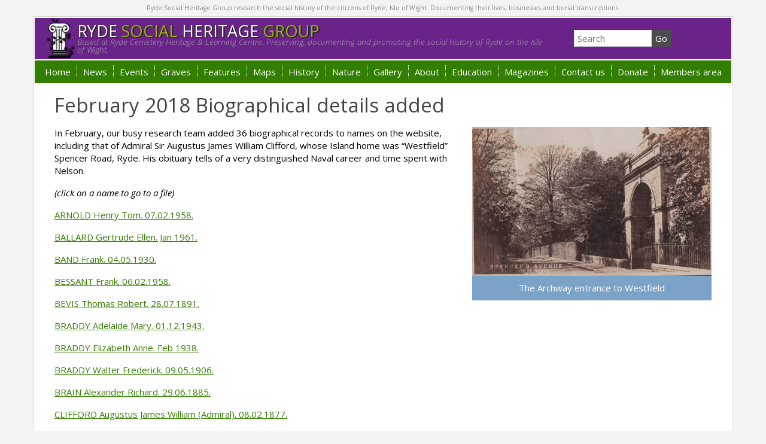

--- FILE ---
content_type: text/html; charset=UTF-8
request_url: https://rshg.org.uk/2018/03/february-2018-biographical-details-added/
body_size: 12651
content:
<!DOCTYPE html>
<!--[if lt IE 7]><html class="no-js lt-ie9 lt-ie8 lt-ie7" lang="en-GB"> <![endif]-->
<!--[if IE 7]><html class="no-js lt-ie9 lt-ie8" lang="en-GB"> <![endif]-->
<!--[if IE 8]><html class="no-js lt-ie9" lang="en-GB"> <![endif]-->
<!--[if gt IE 8]><!--><html class="no-js" lang="en-GB"> <!--<![endif]-->
<head>
<meta charset="UTF-8" />
<title>February 2018 Biographical details added - RSHG RSHG</title>
<link rel="shortcut icon" href="https://rshg.org.uk/wp-content/themes/rshg/favicon.ico">
<meta name="viewport" content="width=device-width, initial-scale=1.0">
<meta name="SKYPE_TOOLBAR" content="SKYPE_TOOLBAR_PARSER_COMPATIBLE" />
<link rel="stylesheet" href="https://rshg.org.uk/wp-content/themes/rshg/style.css?v=1" >
<link href="https://fonts.googleapis.com/css?family=Open+Sans:300italic,400italic,700italic,700,400,300" rel="stylesheet" type="text/css">
<meta name='robots' content='index, follow, max-image-preview:large, max-snippet:-1, max-video-preview:-1' />

	<!-- This site is optimized with the Yoast SEO plugin v21.5 - https://yoast.com/wordpress/plugins/seo/ -->
	<link rel="canonical" href="https://rshg.org.uk/2018/03/february-2018-biographical-details-added/" />
	<meta property="og:locale" content="en_GB" />
	<meta property="og:type" content="article" />
	<meta property="og:title" content="February 2018 Biographical details added - RSHG" />
	<meta property="og:description" content="In February, our busy research team added 36 biographical records to names on the website, including that of Admiral Sir Augustus James William Clifford." />
	<meta property="og:url" content="https://rshg.org.uk/2018/03/february-2018-biographical-details-added/" />
	<meta property="og:site_name" content="RSHG" />
	<meta property="article:published_time" content="2018-03-05T21:00:32+00:00" />
	<meta property="article:modified_time" content="2018-03-05T21:01:49+00:00" />
	<meta property="og:image" content="https://rshg.org.uk/wp-content/uploads/2018/03/Westfield-Spencers-Avenue-Ryde-e1520283591222.jpg" />
	<meta property="og:image:width" content="400" />
	<meta property="og:image:height" content="249" />
	<meta property="og:image:type" content="image/jpeg" />
	<meta name="author" content="Ann Barrett" />
	<meta name="twitter:card" content="summary_large_image" />
	<meta name="twitter:label1" content="Written by" />
	<meta name="twitter:data1" content="Ann Barrett" />
	<meta name="twitter:label2" content="Estimated reading time" />
	<meta name="twitter:data2" content="1 minute" />
	<script type="application/ld+json" class="yoast-schema-graph">{"@context":"https://schema.org","@graph":[{"@type":"WebPage","@id":"https://rshg.org.uk/2018/03/february-2018-biographical-details-added/","url":"https://rshg.org.uk/2018/03/february-2018-biographical-details-added/","name":"February 2018 Biographical details added - RSHG","isPartOf":{"@id":"https://rshg.org.uk/#website"},"primaryImageOfPage":{"@id":"https://rshg.org.uk/2018/03/february-2018-biographical-details-added/#primaryimage"},"image":{"@id":"https://rshg.org.uk/2018/03/february-2018-biographical-details-added/#primaryimage"},"thumbnailUrl":"https://rshg.org.uk/wp-content/uploads/2018/03/Westfield-Spencers-Avenue-Ryde-e1520283591222.jpg","datePublished":"2018-03-05T21:00:32+00:00","dateModified":"2018-03-05T21:01:49+00:00","author":{"@id":"https://rshg.org.uk/#/schema/person/a30cec1afe5e2a4af2ca0873f18db15b"},"breadcrumb":{"@id":"https://rshg.org.uk/2018/03/february-2018-biographical-details-added/#breadcrumb"},"inLanguage":"en-GB","potentialAction":[{"@type":"ReadAction","target":["https://rshg.org.uk/2018/03/february-2018-biographical-details-added/"]}]},{"@type":"ImageObject","inLanguage":"en-GB","@id":"https://rshg.org.uk/2018/03/february-2018-biographical-details-added/#primaryimage","url":"https://rshg.org.uk/wp-content/uploads/2018/03/Westfield-Spencers-Avenue-Ryde-e1520283591222.jpg","contentUrl":"https://rshg.org.uk/wp-content/uploads/2018/03/Westfield-Spencers-Avenue-Ryde-e1520283591222.jpg","width":400,"height":249,"caption":"The Archway entrance to Westfield"},{"@type":"BreadcrumbList","@id":"https://rshg.org.uk/2018/03/february-2018-biographical-details-added/#breadcrumb","itemListElement":[{"@type":"ListItem","position":1,"name":"Home","item":"https://rshg.org.uk/"},{"@type":"ListItem","position":2,"name":"February 2018 Biographical details added"}]},{"@type":"WebSite","@id":"https://rshg.org.uk/#website","url":"https://rshg.org.uk/","name":"RSHG","description":"Ryde Social Heritage Group","potentialAction":[{"@type":"SearchAction","target":{"@type":"EntryPoint","urlTemplate":"https://rshg.org.uk/?s={search_term_string}"},"query-input":"required name=search_term_string"}],"inLanguage":"en-GB"},{"@type":"Person","@id":"https://rshg.org.uk/#/schema/person/a30cec1afe5e2a4af2ca0873f18db15b","name":"Ann Barrett","url":"https://rshg.org.uk/author/annbarrett/"}]}</script>
	<!-- / Yoast SEO plugin. -->


<link rel='dns-prefetch' href='//js.stripe.com' />
<script type="text/javascript">
window._wpemojiSettings = {"baseUrl":"https:\/\/s.w.org\/images\/core\/emoji\/14.0.0\/72x72\/","ext":".png","svgUrl":"https:\/\/s.w.org\/images\/core\/emoji\/14.0.0\/svg\/","svgExt":".svg","source":{"concatemoji":"https:\/\/rshg.org.uk\/wp-includes\/js\/wp-emoji-release.min.js?ver=6.3.7"}};
/*! This file is auto-generated */
!function(i,n){var o,s,e;function c(e){try{var t={supportTests:e,timestamp:(new Date).valueOf()};sessionStorage.setItem(o,JSON.stringify(t))}catch(e){}}function p(e,t,n){e.clearRect(0,0,e.canvas.width,e.canvas.height),e.fillText(t,0,0);var t=new Uint32Array(e.getImageData(0,0,e.canvas.width,e.canvas.height).data),r=(e.clearRect(0,0,e.canvas.width,e.canvas.height),e.fillText(n,0,0),new Uint32Array(e.getImageData(0,0,e.canvas.width,e.canvas.height).data));return t.every(function(e,t){return e===r[t]})}function u(e,t,n){switch(t){case"flag":return n(e,"\ud83c\udff3\ufe0f\u200d\u26a7\ufe0f","\ud83c\udff3\ufe0f\u200b\u26a7\ufe0f")?!1:!n(e,"\ud83c\uddfa\ud83c\uddf3","\ud83c\uddfa\u200b\ud83c\uddf3")&&!n(e,"\ud83c\udff4\udb40\udc67\udb40\udc62\udb40\udc65\udb40\udc6e\udb40\udc67\udb40\udc7f","\ud83c\udff4\u200b\udb40\udc67\u200b\udb40\udc62\u200b\udb40\udc65\u200b\udb40\udc6e\u200b\udb40\udc67\u200b\udb40\udc7f");case"emoji":return!n(e,"\ud83e\udef1\ud83c\udffb\u200d\ud83e\udef2\ud83c\udfff","\ud83e\udef1\ud83c\udffb\u200b\ud83e\udef2\ud83c\udfff")}return!1}function f(e,t,n){var r="undefined"!=typeof WorkerGlobalScope&&self instanceof WorkerGlobalScope?new OffscreenCanvas(300,150):i.createElement("canvas"),a=r.getContext("2d",{willReadFrequently:!0}),o=(a.textBaseline="top",a.font="600 32px Arial",{});return e.forEach(function(e){o[e]=t(a,e,n)}),o}function t(e){var t=i.createElement("script");t.src=e,t.defer=!0,i.head.appendChild(t)}"undefined"!=typeof Promise&&(o="wpEmojiSettingsSupports",s=["flag","emoji"],n.supports={everything:!0,everythingExceptFlag:!0},e=new Promise(function(e){i.addEventListener("DOMContentLoaded",e,{once:!0})}),new Promise(function(t){var n=function(){try{var e=JSON.parse(sessionStorage.getItem(o));if("object"==typeof e&&"number"==typeof e.timestamp&&(new Date).valueOf()<e.timestamp+604800&&"object"==typeof e.supportTests)return e.supportTests}catch(e){}return null}();if(!n){if("undefined"!=typeof Worker&&"undefined"!=typeof OffscreenCanvas&&"undefined"!=typeof URL&&URL.createObjectURL&&"undefined"!=typeof Blob)try{var e="postMessage("+f.toString()+"("+[JSON.stringify(s),u.toString(),p.toString()].join(",")+"));",r=new Blob([e],{type:"text/javascript"}),a=new Worker(URL.createObjectURL(r),{name:"wpTestEmojiSupports"});return void(a.onmessage=function(e){c(n=e.data),a.terminate(),t(n)})}catch(e){}c(n=f(s,u,p))}t(n)}).then(function(e){for(var t in e)n.supports[t]=e[t],n.supports.everything=n.supports.everything&&n.supports[t],"flag"!==t&&(n.supports.everythingExceptFlag=n.supports.everythingExceptFlag&&n.supports[t]);n.supports.everythingExceptFlag=n.supports.everythingExceptFlag&&!n.supports.flag,n.DOMReady=!1,n.readyCallback=function(){n.DOMReady=!0}}).then(function(){return e}).then(function(){var e;n.supports.everything||(n.readyCallback(),(e=n.source||{}).concatemoji?t(e.concatemoji):e.wpemoji&&e.twemoji&&(t(e.twemoji),t(e.wpemoji)))}))}((window,document),window._wpemojiSettings);
</script>
<style type="text/css">
img.wp-smiley,
img.emoji {
	display: inline !important;
	border: none !important;
	box-shadow: none !important;
	height: 1em !important;
	width: 1em !important;
	margin: 0 0.07em !important;
	vertical-align: -0.1em !important;
	background: none !important;
	padding: 0 !important;
}
</style>
	<link rel='stylesheet' id='wp-block-library-css' href='https://rshg.org.uk/wp-includes/css/dist/block-library/style.min.css?ver=6.3.7' type='text/css' media='all' />
<style id='classic-theme-styles-inline-css' type='text/css'>
/*! This file is auto-generated */
.wp-block-button__link{color:#fff;background-color:#32373c;border-radius:9999px;box-shadow:none;text-decoration:none;padding:calc(.667em + 2px) calc(1.333em + 2px);font-size:1.125em}.wp-block-file__button{background:#32373c;color:#fff;text-decoration:none}
</style>
<style id='global-styles-inline-css' type='text/css'>
body{--wp--preset--color--black: #000000;--wp--preset--color--cyan-bluish-gray: #abb8c3;--wp--preset--color--white: #ffffff;--wp--preset--color--pale-pink: #f78da7;--wp--preset--color--vivid-red: #cf2e2e;--wp--preset--color--luminous-vivid-orange: #ff6900;--wp--preset--color--luminous-vivid-amber: #fcb900;--wp--preset--color--light-green-cyan: #7bdcb5;--wp--preset--color--vivid-green-cyan: #00d084;--wp--preset--color--pale-cyan-blue: #8ed1fc;--wp--preset--color--vivid-cyan-blue: #0693e3;--wp--preset--color--vivid-purple: #9b51e0;--wp--preset--gradient--vivid-cyan-blue-to-vivid-purple: linear-gradient(135deg,rgba(6,147,227,1) 0%,rgb(155,81,224) 100%);--wp--preset--gradient--light-green-cyan-to-vivid-green-cyan: linear-gradient(135deg,rgb(122,220,180) 0%,rgb(0,208,130) 100%);--wp--preset--gradient--luminous-vivid-amber-to-luminous-vivid-orange: linear-gradient(135deg,rgba(252,185,0,1) 0%,rgba(255,105,0,1) 100%);--wp--preset--gradient--luminous-vivid-orange-to-vivid-red: linear-gradient(135deg,rgba(255,105,0,1) 0%,rgb(207,46,46) 100%);--wp--preset--gradient--very-light-gray-to-cyan-bluish-gray: linear-gradient(135deg,rgb(238,238,238) 0%,rgb(169,184,195) 100%);--wp--preset--gradient--cool-to-warm-spectrum: linear-gradient(135deg,rgb(74,234,220) 0%,rgb(151,120,209) 20%,rgb(207,42,186) 40%,rgb(238,44,130) 60%,rgb(251,105,98) 80%,rgb(254,248,76) 100%);--wp--preset--gradient--blush-light-purple: linear-gradient(135deg,rgb(255,206,236) 0%,rgb(152,150,240) 100%);--wp--preset--gradient--blush-bordeaux: linear-gradient(135deg,rgb(254,205,165) 0%,rgb(254,45,45) 50%,rgb(107,0,62) 100%);--wp--preset--gradient--luminous-dusk: linear-gradient(135deg,rgb(255,203,112) 0%,rgb(199,81,192) 50%,rgb(65,88,208) 100%);--wp--preset--gradient--pale-ocean: linear-gradient(135deg,rgb(255,245,203) 0%,rgb(182,227,212) 50%,rgb(51,167,181) 100%);--wp--preset--gradient--electric-grass: linear-gradient(135deg,rgb(202,248,128) 0%,rgb(113,206,126) 100%);--wp--preset--gradient--midnight: linear-gradient(135deg,rgb(2,3,129) 0%,rgb(40,116,252) 100%);--wp--preset--font-size--small: 13px;--wp--preset--font-size--medium: 20px;--wp--preset--font-size--large: 36px;--wp--preset--font-size--x-large: 42px;--wp--preset--spacing--20: 0.44rem;--wp--preset--spacing--30: 0.67rem;--wp--preset--spacing--40: 1rem;--wp--preset--spacing--50: 1.5rem;--wp--preset--spacing--60: 2.25rem;--wp--preset--spacing--70: 3.38rem;--wp--preset--spacing--80: 5.06rem;--wp--preset--shadow--natural: 6px 6px 9px rgba(0, 0, 0, 0.2);--wp--preset--shadow--deep: 12px 12px 50px rgba(0, 0, 0, 0.4);--wp--preset--shadow--sharp: 6px 6px 0px rgba(0, 0, 0, 0.2);--wp--preset--shadow--outlined: 6px 6px 0px -3px rgba(255, 255, 255, 1), 6px 6px rgba(0, 0, 0, 1);--wp--preset--shadow--crisp: 6px 6px 0px rgba(0, 0, 0, 1);}:where(.is-layout-flex){gap: 0.5em;}:where(.is-layout-grid){gap: 0.5em;}body .is-layout-flow > .alignleft{float: left;margin-inline-start: 0;margin-inline-end: 2em;}body .is-layout-flow > .alignright{float: right;margin-inline-start: 2em;margin-inline-end: 0;}body .is-layout-flow > .aligncenter{margin-left: auto !important;margin-right: auto !important;}body .is-layout-constrained > .alignleft{float: left;margin-inline-start: 0;margin-inline-end: 2em;}body .is-layout-constrained > .alignright{float: right;margin-inline-start: 2em;margin-inline-end: 0;}body .is-layout-constrained > .aligncenter{margin-left: auto !important;margin-right: auto !important;}body .is-layout-constrained > :where(:not(.alignleft):not(.alignright):not(.alignfull)){max-width: var(--wp--style--global--content-size);margin-left: auto !important;margin-right: auto !important;}body .is-layout-constrained > .alignwide{max-width: var(--wp--style--global--wide-size);}body .is-layout-flex{display: flex;}body .is-layout-flex{flex-wrap: wrap;align-items: center;}body .is-layout-flex > *{margin: 0;}body .is-layout-grid{display: grid;}body .is-layout-grid > *{margin: 0;}:where(.wp-block-columns.is-layout-flex){gap: 2em;}:where(.wp-block-columns.is-layout-grid){gap: 2em;}:where(.wp-block-post-template.is-layout-flex){gap: 1.25em;}:where(.wp-block-post-template.is-layout-grid){gap: 1.25em;}.has-black-color{color: var(--wp--preset--color--black) !important;}.has-cyan-bluish-gray-color{color: var(--wp--preset--color--cyan-bluish-gray) !important;}.has-white-color{color: var(--wp--preset--color--white) !important;}.has-pale-pink-color{color: var(--wp--preset--color--pale-pink) !important;}.has-vivid-red-color{color: var(--wp--preset--color--vivid-red) !important;}.has-luminous-vivid-orange-color{color: var(--wp--preset--color--luminous-vivid-orange) !important;}.has-luminous-vivid-amber-color{color: var(--wp--preset--color--luminous-vivid-amber) !important;}.has-light-green-cyan-color{color: var(--wp--preset--color--light-green-cyan) !important;}.has-vivid-green-cyan-color{color: var(--wp--preset--color--vivid-green-cyan) !important;}.has-pale-cyan-blue-color{color: var(--wp--preset--color--pale-cyan-blue) !important;}.has-vivid-cyan-blue-color{color: var(--wp--preset--color--vivid-cyan-blue) !important;}.has-vivid-purple-color{color: var(--wp--preset--color--vivid-purple) !important;}.has-black-background-color{background-color: var(--wp--preset--color--black) !important;}.has-cyan-bluish-gray-background-color{background-color: var(--wp--preset--color--cyan-bluish-gray) !important;}.has-white-background-color{background-color: var(--wp--preset--color--white) !important;}.has-pale-pink-background-color{background-color: var(--wp--preset--color--pale-pink) !important;}.has-vivid-red-background-color{background-color: var(--wp--preset--color--vivid-red) !important;}.has-luminous-vivid-orange-background-color{background-color: var(--wp--preset--color--luminous-vivid-orange) !important;}.has-luminous-vivid-amber-background-color{background-color: var(--wp--preset--color--luminous-vivid-amber) !important;}.has-light-green-cyan-background-color{background-color: var(--wp--preset--color--light-green-cyan) !important;}.has-vivid-green-cyan-background-color{background-color: var(--wp--preset--color--vivid-green-cyan) !important;}.has-pale-cyan-blue-background-color{background-color: var(--wp--preset--color--pale-cyan-blue) !important;}.has-vivid-cyan-blue-background-color{background-color: var(--wp--preset--color--vivid-cyan-blue) !important;}.has-vivid-purple-background-color{background-color: var(--wp--preset--color--vivid-purple) !important;}.has-black-border-color{border-color: var(--wp--preset--color--black) !important;}.has-cyan-bluish-gray-border-color{border-color: var(--wp--preset--color--cyan-bluish-gray) !important;}.has-white-border-color{border-color: var(--wp--preset--color--white) !important;}.has-pale-pink-border-color{border-color: var(--wp--preset--color--pale-pink) !important;}.has-vivid-red-border-color{border-color: var(--wp--preset--color--vivid-red) !important;}.has-luminous-vivid-orange-border-color{border-color: var(--wp--preset--color--luminous-vivid-orange) !important;}.has-luminous-vivid-amber-border-color{border-color: var(--wp--preset--color--luminous-vivid-amber) !important;}.has-light-green-cyan-border-color{border-color: var(--wp--preset--color--light-green-cyan) !important;}.has-vivid-green-cyan-border-color{border-color: var(--wp--preset--color--vivid-green-cyan) !important;}.has-pale-cyan-blue-border-color{border-color: var(--wp--preset--color--pale-cyan-blue) !important;}.has-vivid-cyan-blue-border-color{border-color: var(--wp--preset--color--vivid-cyan-blue) !important;}.has-vivid-purple-border-color{border-color: var(--wp--preset--color--vivid-purple) !important;}.has-vivid-cyan-blue-to-vivid-purple-gradient-background{background: var(--wp--preset--gradient--vivid-cyan-blue-to-vivid-purple) !important;}.has-light-green-cyan-to-vivid-green-cyan-gradient-background{background: var(--wp--preset--gradient--light-green-cyan-to-vivid-green-cyan) !important;}.has-luminous-vivid-amber-to-luminous-vivid-orange-gradient-background{background: var(--wp--preset--gradient--luminous-vivid-amber-to-luminous-vivid-orange) !important;}.has-luminous-vivid-orange-to-vivid-red-gradient-background{background: var(--wp--preset--gradient--luminous-vivid-orange-to-vivid-red) !important;}.has-very-light-gray-to-cyan-bluish-gray-gradient-background{background: var(--wp--preset--gradient--very-light-gray-to-cyan-bluish-gray) !important;}.has-cool-to-warm-spectrum-gradient-background{background: var(--wp--preset--gradient--cool-to-warm-spectrum) !important;}.has-blush-light-purple-gradient-background{background: var(--wp--preset--gradient--blush-light-purple) !important;}.has-blush-bordeaux-gradient-background{background: var(--wp--preset--gradient--blush-bordeaux) !important;}.has-luminous-dusk-gradient-background{background: var(--wp--preset--gradient--luminous-dusk) !important;}.has-pale-ocean-gradient-background{background: var(--wp--preset--gradient--pale-ocean) !important;}.has-electric-grass-gradient-background{background: var(--wp--preset--gradient--electric-grass) !important;}.has-midnight-gradient-background{background: var(--wp--preset--gradient--midnight) !important;}.has-small-font-size{font-size: var(--wp--preset--font-size--small) !important;}.has-medium-font-size{font-size: var(--wp--preset--font-size--medium) !important;}.has-large-font-size{font-size: var(--wp--preset--font-size--large) !important;}.has-x-large-font-size{font-size: var(--wp--preset--font-size--x-large) !important;}
.wp-block-navigation a:where(:not(.wp-element-button)){color: inherit;}
:where(.wp-block-post-template.is-layout-flex){gap: 1.25em;}:where(.wp-block-post-template.is-layout-grid){gap: 1.25em;}
:where(.wp-block-columns.is-layout-flex){gap: 2em;}:where(.wp-block-columns.is-layout-grid){gap: 2em;}
.wp-block-pullquote{font-size: 1.5em;line-height: 1.6;}
</style>
<link rel='stylesheet' id='wpecpp-css' href='https://rshg.org.uk/wp-content/plugins/wp-ecommerce-paypal/assets/css/wpecpp.css?ver=1.8' type='text/css' media='all' />
<link rel='stylesheet' id='wp-pagenavi-css' href='https://rshg.org.uk/wp-content/plugins/wp-pagenavi/pagenavi-css.css?ver=2.70' type='text/css' media='all' />
<script type='text/javascript' src='https://rshg.org.uk/wp-includes/js/jquery/jquery.min.js?ver=3.7.0' id='jquery-core-js'></script>
<script type='text/javascript' src='https://rshg.org.uk/wp-includes/js/jquery/jquery-migrate.min.js?ver=3.4.1' id='jquery-migrate-js'></script>
<link rel="https://api.w.org/" href="https://rshg.org.uk/wp-json/" /><link rel="alternate" type="application/json" href="https://rshg.org.uk/wp-json/wp/v2/posts/99140" /><link rel="alternate" type="application/json+oembed" href="https://rshg.org.uk/wp-json/oembed/1.0/embed?url=https%3A%2F%2Frshg.org.uk%2F2018%2F03%2Ffebruary-2018-biographical-details-added%2F" />
<link rel="alternate" type="text/xml+oembed" href="https://rshg.org.uk/wp-json/oembed/1.0/embed?url=https%3A%2F%2Frshg.org.uk%2F2018%2F03%2Ffebruary-2018-biographical-details-added%2F&#038;format=xml" />
		<style type="text/css" id="wp-custom-css">
			.imagephotographer {display: none;}

/* =General CSS
-------------------------------------------------------------- */
.full_width,
.one_half,
.one_third,
.two_third,
.one_fourth,
.three_fourth,
.one_fifth,
.two_fifth,
.three_fifth,
.four_fifth,
.one_sixth,
.five_sixth {
	float: left;
}
.clear_column {
	clear:both;
	display:block;
	font-size:0; height:0;
	line-height:0; width:100%;
	overflow: hidden;
}

/* =Shortcodes Templates
-------------------------------------------------------------- */

/* =Default Template (no margin)
-------------------------------------------------------------- */
.full_width  {
	width: 100%;
}
.one_half  {
	width: 50%;
}
.one_third  {
	width: 33.3%;
}
.two_third  {
	width: 66.6%;
}
.one_fourth  {
	width: 25%;
}
.three_fourth  {
	width: 75%;
}
.one_fifth  {
	width: 20%;
}
.two_fifth  {
	width: 40%;
}
.three_fifth  {
	width: 60%;
}
.four_fifth  {
	width: 80%;
}
.one_sixth  {
	width: 16.6%;
}
.five_sixth  {
	width: 83.4%;
}

.hide1 { display: none;}


/* =Responsive
-------------------------------------------------------------- */
/* Maximum width of 600 pixels. */
@media screen and (max-width: 600px) {
	.full_width,
	.one_half,
	.one_third,
	.two_third,
	.one_fourth,
	.three_fourth,
	.one_fifth,
	.two_fifth,
	.three_fifth,
	.four_fifth,
	.one_sixth,
	.five_sixth {
		clear: both;
		width: 100%;
		margin-left: 0;
		margin-right: 0;
		margin-bottom: 1em;
	}
	.hide1 { display: block;}
}

/* =Small Margins Template
-------------------------------------------------------------- */
/*
.full_width  {
	width: 100%;
}
.one_half {
	width: 49% !important;
	margin-right: 2% !important;
}
.one_half.last_column {
	width: 49% !important;
	margin-right: 0px !important;
}
.one_third {
	width: 32% !important;
	margin-right: 2% !important;
}
.one_third.last_column {
	width: 32% !important;
	margin-right: 0px !important;
}
.two_third {
	width: 66% !important;
	margin-right: 2% !important;
}
.two_third.last_column {
	width: 66% !important;
	margin-right: 0px !important;
}
.one_fourth {
	width: 23.5% !important;
	margin-right: 2% !important;
}
.one_fourth.last_column {
	width: 23.5% !important;
	margin-right: 0px !important;
}
.three_fourth {
	width: 74.5% !important;
	margin-right: 2% !important;
}
.three_fourth.last_column {
	width: 74.5% !important;
	margin-right: 0px !important;
}
.one_fifth {
	width: 18.4% !important;
	margin-right: 2% !important;
}
.one_fifth.last_column {
	width: 18.4% !important;
	margin-right: 0px !important;
}
.two_fifth {
	width: 39% !important;
	margin-right: 2% !important;
}
.two_fifth.last_column {
	width: 39% !important;
	margin-right: 0px !important;
}
.three_fifth {
	width: 59% !important;
	margin-right: 2% !important;
}
.three_fifth.last_column {
	width: 59% !important;
	margin-right: 0px !important;
}
.four_fifth {
	width: 79.6% !important;
	margin-right: 2% !important;
}
.four_fifth.last_column {
	width: 79.6% !important;
	margin-right: 0px !important;
}
.one_sixth {
	width: 15% !important;
	margin-right: 2% !important;
}
.one_sixth.last_column {
	width: 15% !important;
	margin-right: 0px !important;
}
*/		</style>
		

<style>
    .table-responsive table{
        border-collapse: collapse;
        border-spacing: 0;
        table-layout: auto;
        padding: 0;
        width: 100%;
        max-width: 100%;
        margin: 0 auto 20px auto;
    }

    .table-responsive {
        overflow-x: auto;
        min-height: 0.01%;
        margin-bottom: 20px;
    }

    .table-responsive::-webkit-scrollbar {
        width: 10px;
        height: 10px;
    }
    .table-responsive::-webkit-scrollbar-thumb {
        background: #dddddd;
        border-radius: 2px;
    }
    .table-responsive::-webkit-scrollbar-track-piece {
        background: #fff;
    }

    @media (max-width: 992px) {
        .table-responsive table{
            width: auto!important;
            margin:0 auto 15px auto!important;
        }
    }

    @media screen and (max-width: 767px) {
        .table-responsive {
            width: 100%;
            margin-bottom: 15px;
            overflow-y: hidden;
            -ms-overflow-style: -ms-autohiding-scrollbar;
        }
        .table-responsive::-webkit-scrollbar {
            width: 5px;
            height: 5px;
        }

    }


    @media screen and (min-width: 1200px) {
        .table-responsive .table {
            max-width: 100%!important;
        }
    }
    .wprt-container .table > thead > tr > th,
    .wprt-container .table > tbody > tr > th,
    .wprt-container .table > tfoot > tr > th,
    .wprt-container .table > thead > tr > td,
    .wprt-container .table > tbody > tr > td,
    .wprt-container .table > tfoot > tr > td,
    .wprt-container .table > tr > td{
        border: 1px solid #dddddd!important;
    }

    .wprt-container .table > thead > tr > th,
    .wprt-container .table > tbody > tr > th,
    .wprt-container .table > tfoot > tr > th,
    .wprt-container .table > thead > tr > td,
    .wprt-container .table > tbody > tr > td,
    .wprt-container .table > tfoot > tr > td,
    .wprt-container .table > tr > td{
        padding-top: 8px!important;
        padding-right: 8px!important;
        padding-bottom: 8px!important;
        padding-left: 8px!important;
        vertical-align: middle;
        text-align: center;
    }

    .wprt-container .table-responsive .table tr:nth-child(odd) {
        background-color: #fff!important;
    }

    .wprt-container .table-responsive .table tr:nth-child(even){
        background-color: #f9f9f9!important;
    }

    .wprt-container .table-responsive .table thead+tbody tr:nth-child(even) {
        background-color: #fff!important;
    }

    .wprt-container .table-responsive .table thead+tbody tr:nth-child(odd){
        background-color: #f9f9f9!important;
    }
    
    
    .table-responsive table p {
        margin: 0!important;
        padding: 0!important;
    }

    .table-responsive table tbody tr td, .table-responsive table tbody tr th{
        background-color: inherit!important;
    }

</style>

        <!-- HTML5 shim and Respond.js IE8 support of HTML5 elements and media queries -->
    <!--[if lt IE 9]>
      <script src="https://oss.maxcdn.com/libs/html5shiv/3.7.0/html5shiv.js"></script>
      <script src="https://oss.maxcdn.com/libs/respond.js/1.3.0/respond.min.js"></script>
    <![endif]-->
<style>
.homesidebar{
	text-align:center;
}
</style>
</head>
<body data-rsssl=1 class="post-template-default single single-post postid-99140 single-format-standard">
	<script>
  (function(i,s,o,g,r,a,m){i['GoogleAnalyticsObject']=r;i[r]=i[r]||function(){
  (i[r].q=i[r].q||[]).push(arguments)},i[r].l=1*new Date();a=s.createElement(o),
  m=s.getElementsByTagName(o)[0];a.async=1;a.src=g;m.parentNode.insertBefore(a,m)
  })(window,document,'script','//www.google-analytics.com/analytics.js','ga');

  ga('create', 'UA-291742-1', 'auto');
  ga('send', 'pageview');

</script>

<div id="sb-site">
	<header>
	<div class="sectiontop">
		<div class="container">
			<div class="row">
				<div class="col-md-12">
					Ryde Social Heritage Group research the social history of the citizens of Ryde, Isle of Wight. Documenting their lives, businesses and burial transcriptions.</div>
			</div>
		</div>
	</div>
	<div class="section1">
		<div class="container">
			<div class="row containerinner">	
				<div class="col-md-9 col-sm-8 col-xs-12">
					<div class="logosmall">
						<a href="https://rshg.org.uk/" title="RSHG" >
						<div class="logobox">
							<div class="logoboxtext">
							<div class="logo">
							<img src="/wp-content/themes/rshg/images/logo-sml2.jpg" alt="RSHG" >
							</div>
							<div class="logo-text">RYDE <span>SOCIAL</span> HERITAGE <span>GROUP</span></div>
							<div class="logo-strapline">Based at Ryde Cemetery Heritage &amp; Learning Centre. Preserving, documenting and promoting the social history of Ryde on the Isle of Wight.</div>
							</div>
						</div>
						</a>
						<div class="clear"></div>
					</div>
				</div>
				<div class="col-md-3 col-sm-4 col-xs-12 nopadding">
					<div class="row">
						<div class="col-md-12 col-sm-12">
							<div class="searchbox">
<form method="get" class="search" action="https://rshg.org.uk" >
	<input id="s" type="text" class="searchinput rounded" name="s" onfocus="if(this.value=='Search'){this.value=''};" 
	onblur="if(this.value==''){this.value='Search'};" value="Search">
	<input class="searchsubmit" type="submit" value="Go">
</form>
</div>							<div class="clear"></div>
						</div>
					</div>
				</div>
			</div>
		</div>
	</div>
	<div class="mobilemenubox">
		<ul class="mobilemenu">
		<li class="sb-toggle-left"><i class="fa fa-bars fa-2x"></i> MENU</li>
		</ul>
	</div>
	<div class="menusection">
		<div class="container">
			<div class="row containerinner">
				<div class="col-md-12 nopadding">
					<div class="sub">
					<div class="sb-slidebar sb-left sb-static"><ul class="sb-menu"><li id="menu-item-82042" class="menu-item menu-item-type-custom menu-item-object-custom menu-item-home menu-item-82042"><a href="https://rshg.org.uk">Home</a></li>
<li id="menu-item-82041" class="menu-item menu-item-type-taxonomy menu-item-object-category current-post-ancestor current-menu-parent current-post-parent menu-item-has-children sb-add-carret menu-item-82041"><a href="https://rshg.org.uk/category/latest-news/">News</a>
<ul class="sb-submenu">
	<li id="menu-item-84121" class="menu-item menu-item-type-taxonomy menu-item-object-category menu-item-84121"><a href="https://rshg.org.uk/category/photo-of-the-month/">Photo of the month</a></li>
</ul>
</li>
<li id="menu-item-82043" class="menu-item menu-item-type-taxonomy menu-item-object-category menu-item-has-children sb-add-carret menu-item-82043"><a href="https://rshg.org.uk/category/events/">Events</a>
<ul class="sb-submenu">
	<li id="menu-item-102361" class="menu-item menu-item-type-post_type menu-item-object-page menu-item-102361"><a href="https://rshg.org.uk/calendar/">Calendar 2026</a></li>
</ul>
</li>
<li id="menu-item-83794" class="menu-item menu-item-type-post_type menu-item-object-page menu-item-has-children sb-add-carret menu-item-83794"><a href="https://rshg.org.uk/grave-search/">Graves</a>
<ul class="sb-submenu">
	<li id="menu-item-87032" class="menu-item menu-item-type-post_type_archive menu-item-object-grave_post_type menu-item-87032"><a href="https://rshg.org.uk/graves/">All Graves (Newest records first)</a></li>
	<li id="menu-item-87047" class="menu-item menu-item-type-post_type menu-item-object-page menu-item-87047"><a href="https://rshg.org.uk/grave-search/latest-modified-graves/">Latest Modified Graves</a></li>
	<li id="menu-item-87033" class="menu-item menu-item-type-post_type menu-item-object-page menu-item-87033"><a href="https://rshg.org.uk/grave-search/">Grave Search</a></li>
</ul>
</li>
<li id="menu-item-83098" class="menu-item menu-item-type-taxonomy menu-item-object-category menu-item-83098"><a href="https://rshg.org.uk/category/features-stories/">Features</a></li>
<li id="menu-item-83665" class="menu-item menu-item-type-post_type menu-item-object-page menu-item-has-children sb-add-carret menu-item-83665"><a href="https://rshg.org.uk/maps-and-indexes/">Maps</a>
<ul class="sb-submenu">
	<li id="menu-item-83109" class="menu-item menu-item-type-post_type menu-item-object-page menu-item-83109"><a href="https://rshg.org.uk/maps-and-indexes/ryde-cemetery-maps/">Ryde Cemetery</a></li>
	<li id="menu-item-101770" class="menu-item menu-item-type-post_type menu-item-object-page menu-item-101770"><a href="https://rshg.org.uk/maps-and-indexes/the-lost-children-project/">The ‘Lost Children’ Project</a></li>
	<li id="menu-item-83000" class="menu-item menu-item-type-post_type menu-item-object-page menu-item-83000"><a href="https://rshg.org.uk/maps-and-indexes/ryde-cemetery-maps/asheycemetery/">Ashey Cemetery</a></li>
	<li id="menu-item-83106" class="menu-item menu-item-type-post_type menu-item-object-page menu-item-83106"><a href="https://rshg.org.uk/maps-and-indexes/ryde-cemetery-maps/binstead-cemetery/">Binstead Cemetery</a></li>
	<li id="menu-item-83020" class="menu-item menu-item-type-post_type menu-item-object-page menu-item-83020"><a href="https://rshg.org.uk/maps-and-indexes/ryde-cemetery-maps/holy-cross-church-binstead/">Holy Cross Church Binstead</a></li>
	<li id="menu-item-83108" class="menu-item menu-item-type-post_type menu-item-object-page menu-item-83108"><a href="https://rshg.org.uk/maps-and-indexes/ryde-cemetery-maps/st-johns-cemetery-burials/">St John’s Cemetery</a></li>
	<li id="menu-item-83107" class="menu-item menu-item-type-post_type menu-item-object-page menu-item-83107"><a href="https://rshg.org.uk/maps-and-indexes/ryde-cemetery-maps/st-thomas-church-burials/">St Thomas’ Church</a></li>
</ul>
</li>
<li id="menu-item-82953" class="menu-item menu-item-type-post_type menu-item-object-page menu-item-has-children sb-add-carret menu-item-82953"><a href="https://rshg.org.uk/ryde-history/">History</a>
<ul class="sb-submenu">
	<li id="menu-item-83402" class="menu-item menu-item-type-post_type menu-item-object-page menu-item-has-children sb-add-carret menu-item-83402"><a href="https://rshg.org.uk/history-of-ryde/">Ryde Town</a>
	<ul class="sb-submenu">
		<li id="menu-item-83128" class="menu-item menu-item-type-post_type menu-item-object-page menu-item-83128"><a href="https://rshg.org.uk/history-of-ryde/history-of-ryde-1700-to-2008-in-the-context-of-british-social-history/">History of Ryde 1300 to 2008 In the Context of British Social History</a></li>
		<li id="menu-item-83129" class="menu-item menu-item-type-post_type menu-item-object-page menu-item-83129"><a href="https://rshg.org.uk/history-of-ryde/charles-dimmick/">Charles Dimmick</a></li>
	</ul>
</li>
	<li id="menu-item-83174" class="menu-item menu-item-type-post_type menu-item-object-page menu-item-has-children sb-add-carret menu-item-83174"><a href="https://rshg.org.uk/ryde-history/ryde-cemetery-history-introduction/">Ryde Cemetery</a>
	<ul class="sb-submenu">
		<li id="menu-item-83101" class="menu-item menu-item-type-post_type menu-item-object-page menu-item-83101"><a href="https://rshg.org.uk/ryde-history/ryde-cemetery-history-introduction/establishment-and-development-of-ryde-cemetery/">Establishment and Development</a></li>
		<li id="menu-item-83103" class="menu-item menu-item-type-post_type menu-item-object-page menu-item-83103"><a href="https://rshg.org.uk/ryde-history/ryde-cemetery-history-introduction/interesting-people-of-ryde-cemetery/">Interesting People</a></li>
		<li id="menu-item-83104" class="menu-item menu-item-type-post_type menu-item-object-page menu-item-83104"><a href="https://rshg.org.uk/ryde-history/ryde-cemetery-history-introduction/chronological-history-of-the-development-of-ryde-cemetery/">Chronological History</a></li>
		<li id="menu-item-83105" class="menu-item menu-item-type-post_type menu-item-object-page menu-item-83105"><a href="https://rshg.org.uk/ryde-history/ryde-cemetery-history-introduction/buildings-and-walls-of-ryde-cemetery/">Buildings and Walls</a></li>
		<li id="menu-item-83139" class="menu-item menu-item-type-post_type menu-item-object-page menu-item-83139"><a href="https://rshg.org.uk/ryde-history/ryde-cemetery-history-introduction/1866-petition-by-ratepayers-of-ryde-not-to-level-unattended-graves/">1866 Petition by ratepayers of Ryde, not to level unattended graves</a></li>
		<li id="menu-item-83175" class="menu-item menu-item-type-post_type menu-item-object-page menu-item-83175"><a href="https://rshg.org.uk/ryde-history/ryde-cemetery-history-introduction/1877-cemetery-consecration/">1877 Cemetery Consecration</a></li>
	</ul>
</li>
	<li id="menu-item-92184" class="menu-item menu-item-type-post_type menu-item-object-page menu-item-has-children sb-add-carret menu-item-92184"><a href="https://rshg.org.uk/ryde-history/ryde-churches/">Ryde Churches and Cemeteries</a>
	<ul class="sb-submenu">
		<li id="menu-item-92190" class="menu-item menu-item-type-post_type menu-item-object-page menu-item-92190"><a href="https://rshg.org.uk/ryde-history/ryde-churches/saints-church-ryde/">All Saints Church, Ryde</a></li>
		<li id="menu-item-85327" class="menu-item menu-item-type-post_type menu-item-object-page menu-item-85327"><a href="https://rshg.org.uk/ryde-history/ryde-churches/ashey-cemetery-history/">Ashey Cemetery</a></li>
		<li id="menu-item-85330" class="menu-item menu-item-type-post_type menu-item-object-page menu-item-85330"><a href="https://rshg.org.uk/ryde-history/ryde-churches/binstead-cemetery-history/">Binstead Cemetery</a></li>
		<li id="menu-item-85346" class="menu-item menu-item-type-post_type menu-item-object-page menu-item-85346"><a href="https://rshg.org.uk/ryde-history/ryde-churches/holy-cross-church-binstead-history/">Holy Cross Church Binstead</a></li>
		<li id="menu-item-92191" class="menu-item menu-item-type-post_type menu-item-object-page menu-item-92191"><a href="https://rshg.org.uk/ryde-history/ryde-churches/holy-trinity-church-ryde/">Holy Trinity Church, Ryde</a></li>
		<li id="menu-item-92186" class="menu-item menu-item-type-post_type menu-item-object-page menu-item-92186"><a href="https://rshg.org.uk/ryde-history/ryde-churches/ryde-baptist-church-george-street-centre-history/">Ryde Baptist Church (George Street Centre)</a></li>
		<li id="menu-item-92185" class="menu-item menu-item-type-post_type menu-item-object-page menu-item-92185"><a href="https://rshg.org.uk/ryde-history/ryde-churches/ryde-congregational-church-history/">Ryde Congregational Church</a></li>
		<li id="menu-item-92187" class="menu-item menu-item-type-post_type menu-item-object-page menu-item-92187"><a href="https://rshg.org.uk/ryde-history/ryde-churches/st-james-church-ryde/">St James’ Church, Ryde</a></li>
		<li id="menu-item-85338" class="menu-item menu-item-type-post_type menu-item-object-page menu-item-85338"><a href="https://rshg.org.uk/ryde-history/ryde-churches/st-johns-church-cemetery-history/">St John&#8217;s Church &#038; Cemetery History</a></li>
		<li id="menu-item-92188" class="menu-item menu-item-type-post_type menu-item-object-page menu-item-92188"><a href="https://rshg.org.uk/ryde-history/ryde-churches/st-marys-roman-catholic-church-ryde/">St Mary’s Roman Catholic Church, Ryde</a></li>
		<li id="menu-item-92189" class="menu-item menu-item-type-post_type menu-item-object-page menu-item-92189"><a href="https://rshg.org.uk/ryde-history/ryde-churches/st-michaels-angels-church-swanmore/">St Michael and All Angels Church, Swanmore</a></li>
		<li id="menu-item-85341" class="menu-item menu-item-type-post_type menu-item-object-page menu-item-85341"><a href="https://rshg.org.uk/ryde-history/ryde-churches/st-thomas-church-churchyard-history/">St Thomas Church &#038; Churchyard</a></li>
	</ul>
</li>
</ul>
</li>
<li id="menu-item-83688" class="menu-item menu-item-type-post_type menu-item-object-page menu-item-has-children sb-add-carret menu-item-83688"><a href="https://rshg.org.uk/nature/">Nature</a>
<ul class="sb-submenu">
	<li id="menu-item-83692" class="menu-item menu-item-type-post_type menu-item-object-page menu-item-83692"><a href="https://rshg.org.uk/nature/plants-trees-and-shrubs/">Trees &#038; Shrubs</a></li>
	<li id="menu-item-87108" class="menu-item menu-item-type-post_type menu-item-object-page menu-item-87108"><a href="https://rshg.org.uk/nature/plants-flowers/">Plants &#038; Flowers</a></li>
	<li id="menu-item-83690" class="menu-item menu-item-type-post_type menu-item-object-page menu-item-83690"><a href="https://rshg.org.uk/nature/fungi/">Fungi</a></li>
	<li id="menu-item-83694" class="menu-item menu-item-type-post_type menu-item-object-page menu-item-83694"><a href="https://rshg.org.uk/nature/birds-in-ryde-cemetery/">Birds</a></li>
	<li id="menu-item-87109" class="menu-item menu-item-type-post_type menu-item-object-page menu-item-87109"><a href="https://rshg.org.uk/nature/butterflies-moths/">Butterflies &#038; Moths</a></li>
	<li id="menu-item-83689" class="menu-item menu-item-type-post_type menu-item-object-page menu-item-83689"><a href="https://rshg.org.uk/nature/minibeasts/">Minibeasts</a></li>
	<li id="menu-item-83691" class="menu-item menu-item-type-post_type menu-item-object-page menu-item-83691"><a href="https://rshg.org.uk/nature/animals/">Animals</a></li>
	<li id="menu-item-83693" class="menu-item menu-item-type-post_type menu-item-object-page menu-item-83693"><a href="https://rshg.org.uk/nature/ryde-cemetery-diary/">Ryde Cemetery Diary</a></li>
</ul>
</li>
<li id="menu-item-82063" class="menu-item menu-item-type-post_type menu-item-object-page menu-item-82063"><a href="https://rshg.org.uk/gallery/">Gallery</a></li>
<li id="menu-item-83782" class="menu-item menu-item-type-post_type menu-item-object-page menu-item-has-children sb-add-carret menu-item-83782"><a href="https://rshg.org.uk/about-ryde-social-heritage-group/">About</a>
<ul class="sb-submenu">
	<li id="menu-item-82061" class="menu-item menu-item-type-post_type menu-item-object-page menu-item-82061"><a href="https://rshg.org.uk/about-ryde-social-heritage-group/ryde-cemetery-links/">Links</a></li>
</ul>
</li>
<li id="menu-item-82060" class="menu-item menu-item-type-post_type menu-item-object-page menu-item-has-children sb-add-carret menu-item-82060"><a href="https://rshg.org.uk/education-section/">Education</a>
<ul class="sb-submenu">
	<li id="menu-item-83186" class="menu-item menu-item-type-post_type menu-item-object-page menu-item-has-children sb-add-carret menu-item-83186"><a href="https://rshg.org.uk/education-section/ryde-cemetery-education/">Ryde Cemetery Education</a>
	<ul class="sb-submenu">
		<li id="menu-item-83190" class="menu-item menu-item-type-post_type menu-item-object-page menu-item-83190"><a href="https://rshg.org.uk/education-section/ryde-cemetery-education/guided-tours-of-ryde-cemetery-and-illustrated-talks/">Guided Tours of Ryde Cemetery and Illustrated Talks</a></li>
		<li id="menu-item-83189" class="menu-item menu-item-type-post_type menu-item-object-page menu-item-83189"><a href="https://rshg.org.uk/education-section/ryde-cemetery-education/primary-school-studies-in-ryde-cemetery/">Primary School Studies in Ryde Cemetery</a></li>
	</ul>
</li>
	<li id="menu-item-83188" class="menu-item menu-item-type-post_type menu-item-object-page menu-item-83188"><a href="https://rshg.org.uk/education-section/ryde-heritage-audio-trail/">Ryde Heritage Audio Trail</a></li>
	<li id="menu-item-83187" class="menu-item menu-item-type-post_type menu-item-object-page menu-item-83187"><a href="https://rshg.org.uk/education-section/risk-assessments/">Risk Assessments</a></li>
</ul>
</li>
<li id="menu-item-100716" class="menu-item menu-item-type-post_type menu-item-object-page menu-item-100716"><a href="https://rshg.org.uk/rshg-quarterly-magazines/">Magazines</a></li>
<li id="menu-item-82059" class="menu-item menu-item-type-post_type menu-item-object-page menu-item-82059"><a href="https://rshg.org.uk/contact-us/">Contact us</a></li>
<li id="menu-item-108836" class="menu-item menu-item-type-post_type menu-item-object-page menu-item-108836"><a href="https://rshg.org.uk/donate/">Donate</a></li>
<li id="menu-item-111733" class="menu-item menu-item-type-post_type menu-item-object-page menu-item-111733"><a href="https://rshg.org.uk/members-area/">Members area</a></li>
</ul></div>
					<div id="cssmenu" class="menu-main-menu-container"><ul id="menu-main-menu-1" class="menu"><li class="menu-item menu-item-type-custom menu-item-object-custom menu-item-home"><a href="https://rshg.org.uk">Home</a></li>
<li class="menu-item menu-item-type-taxonomy menu-item-object-category current-post-ancestor current-menu-parent current-post-parent menu-item-has-children has-sub"><a href="https://rshg.org.uk/category/latest-news/">News</a>
<ul>
	<li class="menu-item menu-item-type-taxonomy menu-item-object-category"><a href="https://rshg.org.uk/category/photo-of-the-month/">Photo of the month</a></li>
</ul>
</li>
<li class="menu-item menu-item-type-taxonomy menu-item-object-category menu-item-has-children has-sub"><a href="https://rshg.org.uk/category/events/">Events</a>
<ul>
	<li class="menu-item menu-item-type-post_type menu-item-object-page"><a href="https://rshg.org.uk/calendar/">Calendar 2026</a></li>
</ul>
</li>
<li class="menu-item menu-item-type-post_type menu-item-object-page menu-item-has-children has-sub"><a href="https://rshg.org.uk/grave-search/">Graves</a>
<ul>
	<li class="menu-item menu-item-type-post_type_archive menu-item-object-grave_post_type"><a href="https://rshg.org.uk/graves/">All Graves (Newest records first)</a></li>
	<li class="menu-item menu-item-type-post_type menu-item-object-page"><a href="https://rshg.org.uk/grave-search/latest-modified-graves/">Latest Modified Graves</a></li>
	<li class="menu-item menu-item-type-post_type menu-item-object-page"><a href="https://rshg.org.uk/grave-search/">Grave Search</a></li>
</ul>
</li>
<li class="menu-item menu-item-type-taxonomy menu-item-object-category"><a href="https://rshg.org.uk/category/features-stories/">Features</a></li>
<li class="menu-item menu-item-type-post_type menu-item-object-page menu-item-has-children has-sub"><a href="https://rshg.org.uk/maps-and-indexes/">Maps</a>
<ul>
	<li class="menu-item menu-item-type-post_type menu-item-object-page"><a href="https://rshg.org.uk/maps-and-indexes/ryde-cemetery-maps/">Ryde Cemetery</a></li>
	<li class="menu-item menu-item-type-post_type menu-item-object-page"><a href="https://rshg.org.uk/maps-and-indexes/the-lost-children-project/">The ‘Lost Children’ Project</a></li>
	<li class="menu-item menu-item-type-post_type menu-item-object-page"><a href="https://rshg.org.uk/maps-and-indexes/ryde-cemetery-maps/asheycemetery/">Ashey Cemetery</a></li>
	<li class="menu-item menu-item-type-post_type menu-item-object-page"><a href="https://rshg.org.uk/maps-and-indexes/ryde-cemetery-maps/binstead-cemetery/">Binstead Cemetery</a></li>
	<li class="menu-item menu-item-type-post_type menu-item-object-page"><a href="https://rshg.org.uk/maps-and-indexes/ryde-cemetery-maps/holy-cross-church-binstead/">Holy Cross Church Binstead</a></li>
	<li class="menu-item menu-item-type-post_type menu-item-object-page"><a href="https://rshg.org.uk/maps-and-indexes/ryde-cemetery-maps/st-johns-cemetery-burials/">St John’s Cemetery</a></li>
	<li class="menu-item menu-item-type-post_type menu-item-object-page"><a href="https://rshg.org.uk/maps-and-indexes/ryde-cemetery-maps/st-thomas-church-burials/">St Thomas’ Church</a></li>
</ul>
</li>
<li class="menu-item menu-item-type-post_type menu-item-object-page menu-item-has-children has-sub"><a href="https://rshg.org.uk/ryde-history/">History</a>
<ul>
	<li class="menu-item menu-item-type-post_type menu-item-object-page menu-item-has-children has-sub"><a href="https://rshg.org.uk/history-of-ryde/">Ryde Town</a>
	<ul>
		<li class="menu-item menu-item-type-post_type menu-item-object-page"><a href="https://rshg.org.uk/history-of-ryde/history-of-ryde-1700-to-2008-in-the-context-of-british-social-history/">History of Ryde 1300 to 2008 In the Context of British Social History</a></li>
		<li class="menu-item menu-item-type-post_type menu-item-object-page"><a href="https://rshg.org.uk/history-of-ryde/charles-dimmick/">Charles Dimmick</a></li>
	</ul>
</li>
	<li class="menu-item menu-item-type-post_type menu-item-object-page menu-item-has-children has-sub"><a href="https://rshg.org.uk/ryde-history/ryde-cemetery-history-introduction/">Ryde Cemetery</a>
	<ul>
		<li class="menu-item menu-item-type-post_type menu-item-object-page"><a href="https://rshg.org.uk/ryde-history/ryde-cemetery-history-introduction/establishment-and-development-of-ryde-cemetery/">Establishment and Development</a></li>
		<li class="menu-item menu-item-type-post_type menu-item-object-page"><a href="https://rshg.org.uk/ryde-history/ryde-cemetery-history-introduction/interesting-people-of-ryde-cemetery/">Interesting People</a></li>
		<li class="menu-item menu-item-type-post_type menu-item-object-page"><a href="https://rshg.org.uk/ryde-history/ryde-cemetery-history-introduction/chronological-history-of-the-development-of-ryde-cemetery/">Chronological History</a></li>
		<li class="menu-item menu-item-type-post_type menu-item-object-page"><a href="https://rshg.org.uk/ryde-history/ryde-cemetery-history-introduction/buildings-and-walls-of-ryde-cemetery/">Buildings and Walls</a></li>
		<li class="menu-item menu-item-type-post_type menu-item-object-page"><a href="https://rshg.org.uk/ryde-history/ryde-cemetery-history-introduction/1866-petition-by-ratepayers-of-ryde-not-to-level-unattended-graves/">1866 Petition by ratepayers of Ryde, not to level unattended graves</a></li>
		<li class="menu-item menu-item-type-post_type menu-item-object-page"><a href="https://rshg.org.uk/ryde-history/ryde-cemetery-history-introduction/1877-cemetery-consecration/">1877 Cemetery Consecration</a></li>
	</ul>
</li>
	<li class="menu-item menu-item-type-post_type menu-item-object-page menu-item-has-children has-sub"><a href="https://rshg.org.uk/ryde-history/ryde-churches/">Ryde Churches and Cemeteries</a>
	<ul>
		<li class="menu-item menu-item-type-post_type menu-item-object-page"><a href="https://rshg.org.uk/ryde-history/ryde-churches/saints-church-ryde/">All Saints Church, Ryde</a></li>
		<li class="menu-item menu-item-type-post_type menu-item-object-page"><a href="https://rshg.org.uk/ryde-history/ryde-churches/ashey-cemetery-history/">Ashey Cemetery</a></li>
		<li class="menu-item menu-item-type-post_type menu-item-object-page"><a href="https://rshg.org.uk/ryde-history/ryde-churches/binstead-cemetery-history/">Binstead Cemetery</a></li>
		<li class="menu-item menu-item-type-post_type menu-item-object-page"><a href="https://rshg.org.uk/ryde-history/ryde-churches/holy-cross-church-binstead-history/">Holy Cross Church Binstead</a></li>
		<li class="menu-item menu-item-type-post_type menu-item-object-page"><a href="https://rshg.org.uk/ryde-history/ryde-churches/holy-trinity-church-ryde/">Holy Trinity Church, Ryde</a></li>
		<li class="menu-item menu-item-type-post_type menu-item-object-page"><a href="https://rshg.org.uk/ryde-history/ryde-churches/ryde-baptist-church-george-street-centre-history/">Ryde Baptist Church (George Street Centre)</a></li>
		<li class="menu-item menu-item-type-post_type menu-item-object-page"><a href="https://rshg.org.uk/ryde-history/ryde-churches/ryde-congregational-church-history/">Ryde Congregational Church</a></li>
		<li class="menu-item menu-item-type-post_type menu-item-object-page"><a href="https://rshg.org.uk/ryde-history/ryde-churches/st-james-church-ryde/">St James’ Church, Ryde</a></li>
		<li class="menu-item menu-item-type-post_type menu-item-object-page"><a href="https://rshg.org.uk/ryde-history/ryde-churches/st-johns-church-cemetery-history/">St John&#8217;s Church &#038; Cemetery History</a></li>
		<li class="menu-item menu-item-type-post_type menu-item-object-page"><a href="https://rshg.org.uk/ryde-history/ryde-churches/st-marys-roman-catholic-church-ryde/">St Mary’s Roman Catholic Church, Ryde</a></li>
		<li class="menu-item menu-item-type-post_type menu-item-object-page"><a href="https://rshg.org.uk/ryde-history/ryde-churches/st-michaels-angels-church-swanmore/">St Michael and All Angels Church, Swanmore</a></li>
		<li class="menu-item menu-item-type-post_type menu-item-object-page"><a href="https://rshg.org.uk/ryde-history/ryde-churches/st-thomas-church-churchyard-history/">St Thomas Church &#038; Churchyard</a></li>
	</ul>
</li>
</ul>
</li>
<li class="menu-item menu-item-type-post_type menu-item-object-page menu-item-has-children has-sub"><a href="https://rshg.org.uk/nature/">Nature</a>
<ul>
	<li class="menu-item menu-item-type-post_type menu-item-object-page"><a href="https://rshg.org.uk/nature/plants-trees-and-shrubs/">Trees &#038; Shrubs</a></li>
	<li class="menu-item menu-item-type-post_type menu-item-object-page"><a href="https://rshg.org.uk/nature/plants-flowers/">Plants &#038; Flowers</a></li>
	<li class="menu-item menu-item-type-post_type menu-item-object-page"><a href="https://rshg.org.uk/nature/fungi/">Fungi</a></li>
	<li class="menu-item menu-item-type-post_type menu-item-object-page"><a href="https://rshg.org.uk/nature/birds-in-ryde-cemetery/">Birds</a></li>
	<li class="menu-item menu-item-type-post_type menu-item-object-page"><a href="https://rshg.org.uk/nature/butterflies-moths/">Butterflies &#038; Moths</a></li>
	<li class="menu-item menu-item-type-post_type menu-item-object-page"><a href="https://rshg.org.uk/nature/minibeasts/">Minibeasts</a></li>
	<li class="menu-item menu-item-type-post_type menu-item-object-page"><a href="https://rshg.org.uk/nature/animals/">Animals</a></li>
	<li class="menu-item menu-item-type-post_type menu-item-object-page"><a href="https://rshg.org.uk/nature/ryde-cemetery-diary/">Ryde Cemetery Diary</a></li>
</ul>
</li>
<li class="menu-item menu-item-type-post_type menu-item-object-page"><a href="https://rshg.org.uk/gallery/">Gallery</a></li>
<li class="menu-item menu-item-type-post_type menu-item-object-page menu-item-has-children has-sub"><a href="https://rshg.org.uk/about-ryde-social-heritage-group/">About</a>
<ul>
	<li class="menu-item menu-item-type-post_type menu-item-object-page"><a href="https://rshg.org.uk/about-ryde-social-heritage-group/ryde-cemetery-links/">Links</a></li>
</ul>
</li>
<li class="menu-item menu-item-type-post_type menu-item-object-page menu-item-has-children has-sub"><a href="https://rshg.org.uk/education-section/">Education</a>
<ul>
	<li class="menu-item menu-item-type-post_type menu-item-object-page menu-item-has-children has-sub"><a href="https://rshg.org.uk/education-section/ryde-cemetery-education/">Ryde Cemetery Education</a>
	<ul>
		<li class="menu-item menu-item-type-post_type menu-item-object-page"><a href="https://rshg.org.uk/education-section/ryde-cemetery-education/guided-tours-of-ryde-cemetery-and-illustrated-talks/">Guided Tours of Ryde Cemetery and Illustrated Talks</a></li>
		<li class="menu-item menu-item-type-post_type menu-item-object-page"><a href="https://rshg.org.uk/education-section/ryde-cemetery-education/primary-school-studies-in-ryde-cemetery/">Primary School Studies in Ryde Cemetery</a></li>
	</ul>
</li>
	<li class="menu-item menu-item-type-post_type menu-item-object-page"><a href="https://rshg.org.uk/education-section/ryde-heritage-audio-trail/">Ryde Heritage Audio Trail</a></li>
	<li class="menu-item menu-item-type-post_type menu-item-object-page"><a href="https://rshg.org.uk/education-section/risk-assessments/">Risk Assessments</a></li>
</ul>
</li>
<li class="menu-item menu-item-type-post_type menu-item-object-page"><a href="https://rshg.org.uk/rshg-quarterly-magazines/">Magazines</a></li>
<li class="menu-item menu-item-type-post_type menu-item-object-page"><a href="https://rshg.org.uk/contact-us/">Contact us</a></li>
<li class="menu-item menu-item-type-post_type menu-item-object-page"><a href="https://rshg.org.uk/donate/">Donate</a></li>
<li class="menu-item menu-item-type-post_type menu-item-object-page"><a href="https://rshg.org.uk/members-area/">Members area</a></li>
</ul></div>					
					<div class="clear"></div>
					</div>

					<div class="clear"></div>
				</div>
			</div>
		</div>
	</div>
<div class="mobsearch"><div class="searchbox">
<form method="get" class="search" action="https://rshg.org.uk" >
	<input id="s" type="text" class="searchinput rounded" name="s" onfocus="if(this.value=='Search'){this.value=''};" 
	onblur="if(this.value==''){this.value='Search'};" value="Search">
	<input class="searchsubmit" type="submit" value="Go">
</form>
</div></div>
	
	</header>
<div class="mainsection">	
	<div class="container wrapper">
		<div class="row">
			<div class="col-sm-12">
			<div class="pagesectioninner">
																		<div class="clear"></div>
									<section>	
					<article id="post-99140" class="post-99140 post type-post status-publish format-standard has-post-thumbnail hentry category-latest-news odd">

						
						<h1>February 2018 Biographical details added</h1>
					
						<div class="singlefeaturedimage"><a target="_blank" href="https://rshg.org.uk/wp-content/uploads/2018/03/Westfield-Spencers-Avenue-Ryde-e1520283591222.jpg"><img width="400" height="249" src="https://rshg.org.uk/wp-content/uploads/2018/03/Westfield-Spencers-Avenue-Ryde-e1520283591222.jpg" class="attachment-post-thumbnail size-post-thumbnail wp-post-image" alt="" decoding="async" fetchpriority="high" /></a><div class="caption">The Archway entrance to Westfield</div></div>			
												<div class="wprt-container"><p>In February, our busy research team added 36 biographical records to names on the website, including that of Admiral Sir Augustus James William Clifford, whose Island home was &#8220;Westfield&#8221; Spencer Road, Ryde. His obituary tells of a very distinguished Naval career and time spent with Nelson.</p>
<p><em>(click on a name to go to a file)</em></p>
<p><a href="https://rshg.org.uk/graves/mr-henry-tom-arnold/">ARNOLD Henry Tom. 07.02.1958.</a></p>
<p><a href="https://rshg.org.uk/graves/mrs-gertrude-ellen-ballard/">BALLARD Gertrude Ellen. Jan 1961.</a></p>
<p><a href="https://rshg.org.uk/graves/mr-frank-band/">BAND Frank. 04.05.1930.</a></p>
<p><a href="https://rshg.org.uk/graves/mr-frank-bessant/">BESSANT Frank. 06.02.1958.</a></p>
<p><a href="https://rshg.org.uk/graves/mr-thomas-robert-bevis/">BEVIS Thomas Robert. 28.07.1891.</a></p>
<p><a href="https://rshg.org.uk/graves/miss-adelaide-mary-braddy/">BRADDY Adelaide Mary. 01.12.1943.</a></p>
<p><a href="https://rshg.org.uk/graves/mrs-elizabeth-anne-braddy/">BRADDY Elizabeth Anne. Feb 1938.</a></p>
<p><a href="https://rshg.org.uk/graves/mr-walter-frederick-braddy/">BRADDY Walter Frederick. 09.05.1906.</a></p>
<p><a href="https://rshg.org.uk/graves/mr-alexander-richard-brain/">BRAIN Alexander Richard. 29.06.1885.</a></p>
<p><a href="https://rshg.org.uk/graves/sir-augustus-james-william-clifford/">CLIFFORD Augustus James William (Admiral). 08.02.1877.</a></p>
<p><a href="https://rshg.org.uk/graves/mr-john-coombes-3/">COOMBES John. 05.08.1888.</a></p>
<p><a href="https://rshg.org.uk/graves/mr-edwin-damp/">DAMP Edwin. 03.02.1905.</a></p>
<p><a href="https://rshg.org.uk/graves/mrs-eliza-louisa-elers-napier/">ELERS NAPIER Eliza Louisa. 15.04.1892.</a></p>
<p><a href="https://rshg.org.uk/graves/mr-william-gough/">GOUGH William. 27.02.1943.</a></p>
<p><a href="https://rshg.org.uk/graves/mrs-elizabeth-guy-2/">GUY Elizabeth. 21.07.1971.</a></p>
<p><a href="https://rshg.org.uk/graves/mr-thomas-harvey-4/">HARVEY Thomas. 14.01.1894.</a></p>
<p><a href="https://rshg.org.uk/graves/mrs-jane-archer-johnston/">JOHNSTON Jane Archer. 07.01.1901.</a></p>
<p><a href="https://rshg.org.uk/graves/mr-daniel-jones/">JONES Daniel. 20.04.1895.</a></p>
<p><a href="https://rshg.org.uk/graves/mr-william-juman/">JUMAN William. 26.10.1895.</a></p>
<p><a href="https://rshg.org.uk/graves/mr-joseph-kemp/">KEMP Joseph. 19.04.1892.</a></p>
<p><a href="https://rshg.org.uk/graves/mr-thomas-kentfield-2/">KENTFIELD Thomas. Dec.1899.</a></p>
<p><a href="https://rshg.org.uk/graves/mr-alfred-charles-linington-2/">LININGTON Alfred Charles. 19.12.1930.</a></p>
<p><a href="https://rshg.org.uk/graves/mr-george-edward-longman/">LONGMAN George Edward. 07.07.1884.</a></p>
<p><a href="https://rshg.org.uk/graves/miss-dorothy-blanche-miller/">MILLER Dorothy Blanche. 29.11.1943.</a></p>
<p><a href="https://rshg.org.uk/graves/miss-charlotte-adela-poore/">POORE Charlotte Adela. 23.11.1943.</a></p>
<p><a href="https://rshg.org.uk/graves/mrs-priscilla-rodwell/">RODWELL Priscilla. Oct 1916.</a></p>
<p><a href="https://rshg.org.uk/graves/mr-samuel-rodwell/">RODWELL Samuel. 03.03.1929.</a></p>
<p><a href="https://rshg.org.uk/graves/mr-charles-joshua-scholefield/">SCHOLEFIELD Charles Joshua (Lieut). 05.02.1905.</a></p>
<p><a href="https://rshg.org.uk/graves/mr-henry-shepperd/">SHEPPERD Henry. 16.02.1897.</a></p>
<p><a href="https://rshg.org.uk/graves/mr-john-sims/">SIMS John. 28.03.1866.</a></p>
<p><a href="https://rshg.org.uk/graves/mr-henry-beazley-sivier/">SIVIER Henry Beazley. 13.06.1884.</a></p>
<p><a href="https://rshg.org.uk/graves/mr-joseph-wolstenholme-hardcastle-taylor/">TAYLOR Joseph Wolstenholme Hardcastle. 04.04.1884.</a></p>
<p><a href="https://rshg.org.uk/graves/rev-vernon-tippinge/">TIPPINGE Vernon. 22.04.1892.</a></p>
<p><a href="https://rshg.org.uk/graves/mrs-mirabel-bladen-neil-towers-clark/">TOWERS-CLARK Mirabel Bladen Neil. 07.05.1948.</a></p>
<p><a href="https://rshg.org.uk/graves/henry-ears-white/">WHITE Henry Ears. 22.08.1893.</a></p>
<p><a href="https://rshg.org.uk/graves/dr-william-byam-wilmot/">WILMOT William Byam (Dr). 08.11.1874.</a></p>
<p><em>Image source: Old postcard Ann Barrett collection</em></p>
</div>
												<br class="clear">
						
					</article>

				</section>
											</div>
		</div>
	</div>
</div>
<footer>

	<div class="sectionwidgets">
		<div class="container">
			<div class="row">
				<div class="col-md-3 col-sm-6 col-xs-6">
					<div class="footer-area-widget fone">			<div class="textwidget"><p>Please refer to the RSHG Copyright Terms &amp; Conditions<br />
Do not put any of the RSHG material on Social Media</p>
</div>
		</div>			   	</div>
			   	<div class="col-md-3 col-sm-6 col-xs-6">
			   					   		<div class="clear"></div>
			   					   	</div>
			   	<div class="col-md-3 col-sm-6 col-xs-6">
			   					   		<div class="clear"></div>
			   						</div>
			   	<div class="col-md-3 col-sm-6 col-xs-6">
					 			   		<div class="clear"></div>
			   					   	</div>
			</div>
		</div>
	</div>
					

	<div class="copyrightsection">
		<div class="container">
			<div class="row">
				<div class="col-md-12">
					<div class="footermenu"><div id="footermenu" class="menu-footer-menu-main-grey-container"><ul id="menu-footer-menu-main-grey" class="menu"><li id="menu-item-82749" class="menu-item menu-item-type-custom menu-item-object-custom menu-item-home"><a href="https://rshg.org.uk">Home</a></li>
<li id="menu-item-82750" class="menu-item menu-item-type-taxonomy menu-item-object-category current-post-ancestor current-menu-parent current-post-parent"><a href="https://rshg.org.uk/category/latest-news/">News</a></li>
<li id="menu-item-82752" class="menu-item menu-item-type-taxonomy menu-item-object-category"><a href="https://rshg.org.uk/category/events/">Events</a></li>
<li id="menu-item-83795" class="menu-item menu-item-type-post_type menu-item-object-page"><a href="https://rshg.org.uk/grave-search/">Graves</a></li>
<li id="menu-item-84116" class="menu-item menu-item-type-taxonomy menu-item-object-category"><a href="https://rshg.org.uk/category/features-stories/">Features</a></li>
<li id="menu-item-82755" class="menu-item menu-item-type-post_type menu-item-object-page"><a href="https://rshg.org.uk/maps-and-indexes/ryde-cemetery-maps/">Maps</a></li>
<li id="menu-item-82756" class="menu-item menu-item-type-post_type menu-item-object-page"><a href="https://rshg.org.uk/ryde-history/">History</a></li>
<li id="menu-item-84118" class="menu-item menu-item-type-post_type menu-item-object-page"><a href="https://rshg.org.uk/nature/">Nature</a></li>
<li id="menu-item-82759" class="menu-item menu-item-type-post_type menu-item-object-page"><a href="https://rshg.org.uk/gallery/">Gallery</a></li>
<li id="menu-item-83784" class="menu-item menu-item-type-post_type menu-item-object-page"><a href="https://rshg.org.uk/about-ryde-social-heritage-group/">About</a></li>
<li id="menu-item-82761" class="menu-item menu-item-type-post_type menu-item-object-page"><a href="https://rshg.org.uk/education-section/">Education</a></li>
<li id="menu-item-100715" class="menu-item menu-item-type-post_type menu-item-object-page"><a href="https://rshg.org.uk/rshg-quarterly-magazines/">Magazines</a></li>
<li id="menu-item-82763" class="menu-item menu-item-type-post_type menu-item-object-page"><a href="https://rshg.org.uk/contact-us/">Contact us</a></li>
</ul></div></div>
					<div class="clear"></div>
				</div>
			</div>
		</div>
	</div>
	
	<div class="bottommenu">
		<div class="container">
			<div class="row">
				<div class="col-md-12">
					<div id="footermenu2" class="menu-footer-menu-container"><ul id="menu-footer-menu" class="menu"><li id="menu-item-82083" class="menu-item menu-item-type-post_type menu-item-object-page"><a href="https://rshg.org.uk/copyright/">Copyright</a></li>
<li id="menu-item-82082" class="menu-item menu-item-type-post_type menu-item-object-page"><a href="https://rshg.org.uk/terms-and-conditions/">Terms and Conditions</a></li>
<li id="menu-item-82081" class="menu-item menu-item-type-post_type menu-item-object-page"><a href="https://rshg.org.uk/disclaimer/">Disclaimer</a></li>
</ul></div>				</div>
			</div>
		</div>
	</div>

	<div class="copyrightsection2">
		<div class="container">
			<div class="row">
				<div class="col-md-12">
					<div class="copyright">
						<div class="copyrighttext">&copy; 2026 <span>Ryde Social Heritage Group</span></div>
						<div class="mattstacey"><a title="Hampshire WordPress Website Design & Development by Peekaboo" href="https://peekaboo.co.uk" target="_blank">Website by Peekaboo</a></div>
						<div class="clear"></div>
					</div>
				</div>
			</div>
		</div>
	</div>
</footer>
</div>
</div>
<script type='text/javascript' src='https://rshg.org.uk/wp-content/themes/rshg/menus/slidebars-0-8-2/slidebars.min.js?ver=6.3.7' id='menu-slidebars-js'></script>
<script type='text/javascript' src='https://rshg.org.uk/wp-content/themes/rshg/js/menu-min.js?ver=6.3.7' id='menu-js'></script>
<script type='text/javascript' src='https://rshg.org.uk/wp-content/themes/rshg/js/owl.carousel.js?ver=6.3.7' id='owl-js'></script>
<script type='text/javascript' src='https://js.stripe.com/v3/' id='stripe-js-js'></script>
<script type='text/javascript' id='wpecpp-js-extra'>
/* <![CDATA[ */
var wpecpp = {"ajaxUrl":"https:\/\/rshg.org.uk\/wp-admin\/admin-ajax.php","nonce":"d5524a3e68","opens":"2","cancel":"https:\/\/rshg.org.uk\/","return":"https:\/\/rshg.org.uk\/"};
/* ]]> */
</script>
<script type='text/javascript' src='https://rshg.org.uk/wp-content/plugins/wp-ecommerce-paypal/assets/js/wpecpp.js?ver=1.8' id='wpecpp-js'></script>
<script type='text/javascript' src='https://rshg.org.uk/wp-content/plugins/wp-responsive-table/assets/frontend/js/wprt-script.js?ver=1.2.6' id='wprt-script-js'></script>
<script defer src="https://static.cloudflareinsights.com/beacon.min.js/vcd15cbe7772f49c399c6a5babf22c1241717689176015" integrity="sha512-ZpsOmlRQV6y907TI0dKBHq9Md29nnaEIPlkf84rnaERnq6zvWvPUqr2ft8M1aS28oN72PdrCzSjY4U6VaAw1EQ==" data-cf-beacon='{"version":"2024.11.0","token":"ac44e8d413674b54bbbe2a91117d6cdc","r":1,"server_timing":{"name":{"cfCacheStatus":true,"cfEdge":true,"cfExtPri":true,"cfL4":true,"cfOrigin":true,"cfSpeedBrain":true},"location_startswith":null}}' crossorigin="anonymous"></script>
</body>
</html>

--- FILE ---
content_type: application/javascript
request_url: https://rshg.org.uk/wp-content/themes/rshg/js/menu-min.js?ver=6.3.7
body_size: -76
content:
jQuery.noConflict(),jQuery(document).ready(function(){jQuery(".not-clickable").click(function(e){return e.preventDefault(),e.stopPropagation(),!1}),jQuery(".sb-add-carret > a").addClass("sb-toggle-submenu not-clickable").append('<span class="sb-caret"></span>'),jQuery.slidebars({disableOver:768,hideControlClasses:!0}),jQuery(".sb-toggle-submenu").off("click").on("click",function(){if(jQuery(this).hasClass("not-clickable"))event.preventDefault();else if(jQuery(this).hasClass("sb-submenu-active"))return!0;jQuery(this).toggleClass("not-clickable"),$submenu=jQuery(this).parent().children(".sb-submenu"),jQuery(this).add($submenu).toggleClass("sb-submenu-active"),$submenu.hasClass("sb-submenu-active")?$submenu.slideDown(200):$submenu.slideUp(200)})});

--- FILE ---
content_type: text/plain
request_url: https://www.google-analytics.com/j/collect?v=1&_v=j102&a=2101769014&t=pageview&_s=1&dl=https%3A%2F%2Frshg.org.uk%2F2018%2F03%2Ffebruary-2018-biographical-details-added%2F&ul=en-us%40posix&dt=February%202018%20Biographical%20details%20added%20-%20RSHG%20RSHG&sr=1280x720&vp=1280x720&_u=IEBAAEABAAAAACAAI~&jid=63541098&gjid=2071902987&cid=611007188.1769249689&tid=UA-291742-1&_gid=1113771918.1769249689&_r=1&_slc=1&z=84157257
body_size: -449
content:
2,cG-05RX0MXWD7